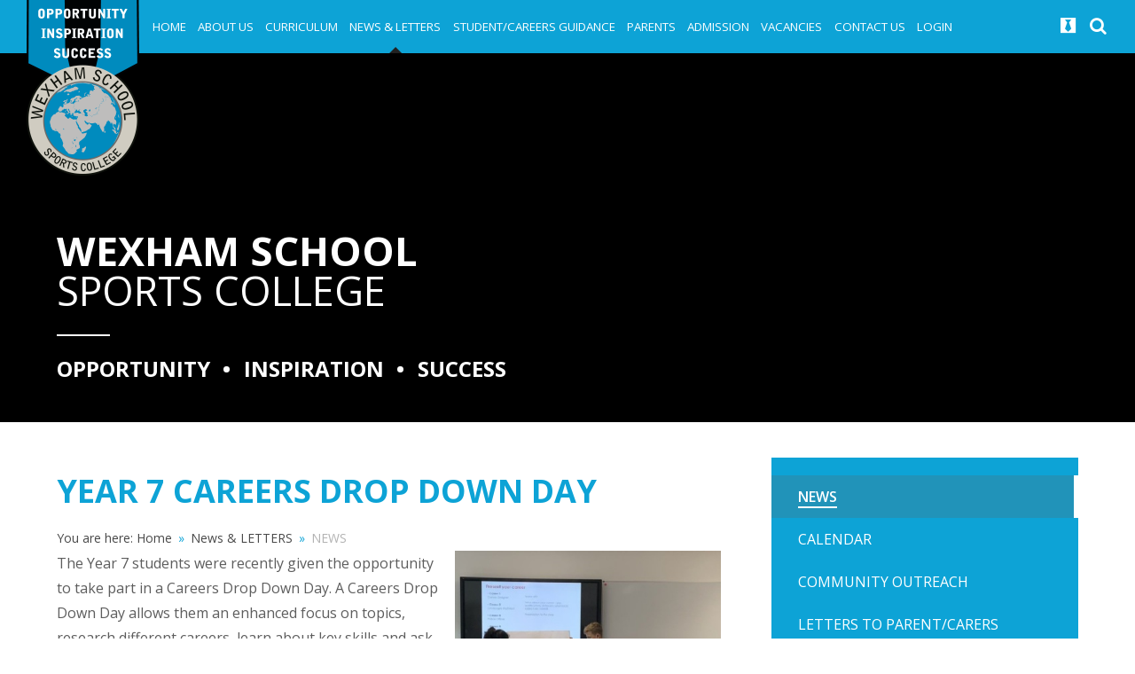

--- FILE ---
content_type: text/css
request_url: https://www.wexhamschool.co.uk/_site/css/news.css?cache=260126
body_size: 8193
content:
@import url(https://fonts.googleapis.com/css?family=Open+Sans:400,300,600,700);
.content__news__category {
  margin: 0 0 3em;
}

.content__news__list {
  padding: 0;
  margin: 3em 0 0;
  list-style: none;
}

.content__news__archive {
  padding: 0;
  margin: 0 -.5em;
  list-style: none;
}

.content__news__archive__item {
  display: block;
  position: relative;
  padding: 0 .5em;
  margin: 0 0 1em;
}

.content__news__list__item--left {
  padding: 1em;
  background: #F8F8F8;
  margin-bottom: 1em;
}
.content__news__list__item--left:before, .content__news__list__item--left:after {
  content: "";
  display: table;
}
.content__news__list__item--left:after {
  clear: both;
}
.lte-ie7 .content__news__list__item--left {
  zoom: 1;
}
.content__news__list__item--left .content__news__list__item__info__title {
  font-size: 1.3em;
  margin: 1em 0 0em;
}
.content__news__list__item--left .content__news__list__item__info__date {
  font-style: italic;
  margin: 0 0 1em;
}
.content__news__list__item--left .content__news__list__item__info__link {
  color: #0da3d6;
  text-decoration: none;
  font-weight: 700;
  font-style: italic;
}
.content__news__list__item--left .content__news__list__item__img {
  position: relative;
}
.content__news__list__item--left .content__news__list__item__img a {
  width: 100%;
  padding-bottom: 40%;
  display: block;
  position: relative;
  overflow: hidden;
}
.content__news__list__item--left .content__news__list__item__img img {
  width: 100%;
  height: auto;
  position: absolute;
  top: 0;
  opacity: 1;
  -webkit-transition: opacity .5s, -webkit-transform 1s;
          transition: opacity .5s, transform 1s;
}
.content__news__list__item--left .content__news__list__item__img a:hover img {
  opacity: .9;
  -webkit-transform: scale(1.05);
      -ms-transform: scale(1.05);
          transform: scale(1.05);
}
@media all and (min-width: 550px) and (max-width: 768px) {
  .content__news__list__item--left .content__news__list__item__img {
    width: 25%;
    overflow: hidden;
    float: left;
    margin: 0 1em 0 0;
  }
  .content__news__list__item--left .content__news__list__item__img a {
    padding-bottom: 100%;
  }
  .mason--admin .content__news__list__item--left .content__news__list__item__img {
    float: none;
    margin: 0 auto;
  }
  .content__news__list__item--left .content__news__list__item__info__title {
    margin: 0;
  }
}
@media all and (min-width: 1025px) {
  .content__news__list__item--left .content__news__list__item {
    padding: 2em;
  }
  .content__news__list__item--left .content__news__list__item__img {
    width: 35%;
    overflow: hidden;
    float: left;
    margin: 0 1em 0 0;
  }
  .content__news__list__item--left .content__news__list__item__img a {
    padding-bottom: 100%;
  }
  .content__news__list__item--left .content__news__list__item__info__title {
    margin: 0;
  }
}

.content__news__list__item--right {
  background: #F8F8F8;
  margin-bottom: 1.5em;
  position: relative;
}
.content__news__list__item--right:before, .content__news__list__item--right:after {
  content: "";
  display: table;
}
.content__news__list__item--right:after {
  clear: both;
}
.lte-ie7 .content__news__list__item--right {
  zoom: 1;
}
.content__news__list__item--right .content__news__list__item__info__title {
  font-size: 1.3em;
  margin: 0 0 1em;
}
.content__news__list__item--right .content__news__list__item__info__date {
  padding: 5px 15px;
  background: #0da3d6;
  color: #FFF;
  position: absolute;
  top: -10px;
  left: -10px;
  z-index: 1;
}
.content__news__list__item--right .content__news__list__item__info {
  padding: 1em;
}
.content__news__list__item--right .content__news__list__item__info__link {
  color: #0da3d6;
  text-decoration: none;
  font-weight: 700;
  font-style: italic;
}
.content__news__list__item--right .content__news__list__item__img {
  position: relative;
}
.content__news__list__item--right .content__news__list__item__img a {
  width: 100%;
  padding-bottom: 60%;
  display: block;
  position: relative;
  overflow: hidden;
}
.content__news__list__item--right .content__news__list__item__img img {
  width: 100%;
  height: auto;
  position: absolute;
  top: 0;
  opacity: 1;
  -webkit-transition: opacity .5s, -webkit-transform 1s;
          transition: opacity .5s, transform 1s;
}
.content__news__list__item--right .content__news__list__item__img a:hover img {
  opacity: .9;
  -webkit-transform: scale(1.05);
      -ms-transform: scale(1.05);
          transform: scale(1.05);
}
@media all and (min-width: 550px) and (max-width: 768px) {
  .content__news__list__item--right .content__news__list__item__img {
    width: 25%;
    overflow: hidden;
    float: right;
    margin: 0 0 0 1em;
  }
  .content__news__list__item--right .content__news__list__item__img a {
    padding-bottom: 100%;
  }
  .content__news__list__item--right .content__news__list__item__info__title {
    margin: 0;
  }
  .content__news__list__item--right .content__news__list__item__info {
    padding: 2em 1.5em;
  }
}
@media all and (min-width: 1025px) {
  .content__news__list__item--right .content__news__list__item {
    padding: 2em;
  }
  .content__news__list__item--right .content__news__list__item__img {
    width: 43%;
    overflow: hidden;
    float: right;
    margin: 0;
  }
  .content__news__list__item--right .content__news__list__item__img a {
    padding-bottom: 100%;
  }
  .content__news__list__item--right .content__news__list__item__info__title {
    margin: 0 0 1.5em;
  }
  .content__news__list__item--right .content__news__list__item__info {
    padding: 4em 2em 2em;
    width: 57%;
    float: left;
  }
  .content__news__list__item--right .content__news__list__item__info__intro {
    position: relative;
    max-height: 5.4em;
    overflow: hidden;
    margin-bottom: 1em;
  }
  .content__news__list__item--right .content__news__list__item__info__intro:after {
    background: transparent -webkit-linear-gradient(left, rgba(248, 248, 248, 0), #F8F8F8) repeat scroll 0 0;
    background: transparent linear-gradient(to right, rgba(248, 248, 248, 0), #F8F8F8) repeat scroll 0 0;
    bottom: 0;
    content: "";
    display: block;
    height: 1.6em;
    position: absolute;
    right: 0;
    width: 50%;
  }
}

.content__news__list__item--priority_1 .content__news__list__item__info__date:before,
.content__news__list__item--priority_2 .content__news__list__item__info__date:before {
  content: '\f08d';
  margin-right: .5em;
  display: inline-block;
  font-style: normal;
  font-weight: normal;
  font-family: FontAwesome;
  text-align: center;
  color: #FFA100;
  z-index: 9;
}

.content__news__list__item--priority_2 .content__news__list__item__info__date:before {
  content: '\f071';
  color: #EE4646;
}

.content__news__feed {
  clear: both;
}

.content__news__img {
  position: relative;
  overflow: hidden;
}
.content__news__img img {
  width: 100%;
}

.content__news__intro {
  clear: both;
}

@media all and (min-width: 600px) {
  .content__news__img {
    width: 40%;
    float: right;
    margin: 0 0 0 1em;
  }
  .mason--admin .content__news__img {
    float: none;
    margin: 0 auto;
  }

  .content__news__intro {
    clear: none;
  }
  .content__news__intro p:first-child {
    margin-top: 0;
  }
}
.content__news__archive__year {
  padding: 0 .5em;
  clear: both;
  overflow: hidden;
}

.content__news__archive__item {
  margin-bottom: .5em;
}

.content__news__archive__item__link {
  display: block;
  padding: .5em 1em;
  text-decoration: none;
}

.content__news__archive__item__link .ui_icon {
  height: auto;
  float: right;
  line-height: inherit;
}

.content__news__list__item--priority_1 .content__news__list__item__info__date:before,
.content__news__list__item--priority_2 .content__news__list__item__info__date:before {
  color: #FFF;
}

.content__news__list__item__img {
  background: #0da3d6 url("/_site/images/design/thumbnail.png") center no-repeat;
}


--- FILE ---
content_type: text/css
request_url: https://www.wexhamschool.co.uk/_site/css/attachments.css?cache=260126
body_size: 4768
content:
@import url(https://fonts.googleapis.com/css?family=Open+Sans:400,300,600,700);
.content__attachments__list {
  padding: 0;
  margin: 0 -.5em;
  list-style: none;
}

.content__attachments__list li {
  padding: 0 .5em;
  margin: 0 0 1em;
}

@media all and (min-width: 415px) {
  .content__attachments__list--2 li,
  .content__attachments__list--3 li,
  .content__attachments__list--4 li {
    width: 50%;
    float: left;
  }
}
.lte-ie8 .content__attachments__list--2 li,
.lte-ie8 .content__attachments__list--3 li,
.lte-ie8 .content__attachments__list--4 li {
  width: 50%;
  float: left;
}

@media all and (min-width: 961px) {
  .content__attachments__list--3 li,
  .content__attachments__list--4 li {
    width: 33.33%;
  }
}
.lte-ie8 .content__attachments__list--3 li,
.lte-ie8 .content__attachments__list--4 li {
  width: 33.33%;
}

@media all and (min-width: 1025px) {
  .content__attachments__list--4 li {
    width: 25%;
  }
}
.content__attachments__list__item {
  padding: 0 1em;
  display: block;
  position: relative;
  text-align: left;
  text-decoration: none;
}

.content__attachments__list__item__info {
  margin-right: 2.5em;
}

.content__attachments__list__item__info__name {
  white-space: nowrap;
  text-overflow: ellipsis;
  overflow: hidden;
}

.content__attachments__list__item__icon {
  width: 3em;
  position: absolute;
  right: .5em;
  top: .5em;
  bottom: .5em;
  background: url("/_includes/images/icons/txt.gif") no-repeat center;
}

.content__attachments__list__item__icon--pdf {
  background-image: url("/_includes/images/icons/pdf.gif");
}

.content__attachments__list__item__icon--zip {
  background-image: url("/_includes/images/icons/zip.gif");
}

.content__attachments__list__item__icon--csv {
  background-image: url("/_includes/images/icons/csv.gif");
}

.content__attachments__list__item__icon--doc,
.content__attachments__list__item__icon--docx {
  background-image: url("/_includes/images/icons/doc.gif");
}

.content__attachments__list__item__icon--xls,
.content__attachments__list__item__icon--xlsx {
  background-image: url("/_includes/images/icons/xls.gif");
}

.content__attachments__list__item__icon--pub {
  background-image: url("/_includes/images/icons/pub.gif");
}

.content__attachments__list__item__icon--ppt,
.content__attachments__list__item__icon--pptx,
.content__attachments__list__item__icon--pps,
.content__attachments__list__item__icon--ppsx,
.content__attachments__list__item__icon--pptm {
  background-image: url("/_includes/images/icons/ppt.gif");
}

.content__attachments__list__item__icon--mp3 {
  background-image: url("/_includes/images/icons/mp3.gif");
}

.content__attachments__list__item__icon--gif {
  background-image: url("/_includes/images/icons/gif.gif");
}

.content__attachments__list__item__icon--jpg,
.content__attachments__list__item__icon--jpeg {
  background-image: url("/_includes/images/icons/jpg.gif");
}

.content__attachments__list__item__icon--png {
  background-image: url("/_includes/images/icons/png.gif");
}

.content__attachments__list li {
  width: 100%;
}

.content__attachments__list__item {
  padding: 0 1em;
  color: #FFF !important;
  background-color: #0da3d6;
  border: none !important;
  border-radius: 0 !important;
  -webkit-transition: background-color 350ms ease;
          transition: background-color 350ms ease;
}
.content__attachments__list__item:hover {
  background-color: #0c86b0;
}
.content__attachments__list__item:hover .content__attachments__list__item__info__desc {
  color: #FFF;
}

.content__attachments__list__item__icon {
  display: none;
  width: 3em;
  position: absolute;
  left: 0;
  top: 0;
  bottom: 0;
}

.content__attachments__list__item__info {
  margin: 1em 3em 1em 0em !important;
  white-space: nowrap;
  text-overflow: ellipsis;
  overflow: hidden;
}

.content__attachments__list__item__info__name {
  display: inline-block;
  vertical-align: top;
  margin: 0;
  text-transform: uppercase;
}

.content__attachments__list__item__info__desc {
  display: inline-block;
  vertical-align: top;
  margin: 0 0 0 1em;
  text-transform: uppercase;
  color: #7DC7E0;
  font-size: 1.2em;
  font-weight: 400;
  line-height: 1.33333em;
  -webkit-transition: color 350ms ease;
          transition: color 350ms ease;
}

.content__attachments__list__item__button {
  width: 3.5em;
  position: absolute;
  right: 0;
  top: 0;
  bottom: 0;
  border-radius: 0 6px 6px 0;
  background: #0c86b0 !important;
}

.fa-chevron-down {
  position: absolute;
  top: 1.25em;
  right: 1.25em;
  -webkit-transition: top 350ms ease;
          transition: top 350ms ease;
}


--- FILE ---
content_type: text/css
request_url: https://www.wexhamschool.co.uk/_site/css/print.css
body_size: 14709
content:
@import url(https://fonts.googleapis.com/css?family=Open+Sans:400,300,600,700);
/*! normalize.css v1.1.2 | MIT License | git.io/normalize */
article,
aside,
details,
figcaption,
figure,
footer,
header,
hgroup,
main,
nav,
section,
summary {
  display: block;
}

audio,
canvas,
video {
  display: inline-block;
  *display: inline;
  *zoom: 1;
}

audio:not([controls]) {
  display: none;
  height: 0;
}

[hidden] {
  display: none;
}

html {
  font-size: 100%;
  -ms-text-size-adjust: 100%;
  -webkit-text-size-adjust: 100%;
}

html,
button,
input,
select,
textarea {
  font-family: sans-serif;
}

body {
  margin: 0;
}

a:focus {
  outline: thin dotted;
}

a:active,
a:hover {
  outline: 0;
}

h1 {
  font-size: 2em;
  margin: 0.67em 0;
}

h2 {
  font-size: 1.5em;
  margin: 0.83em 0;
}

h3 {
  font-size: 1.17em;
  margin: 1em 0;
}

h4 {
  font-size: 1em;
  margin: 1.33em 0;
}

h5 {
  font-size: 0.83em;
  margin: 1.67em 0;
}

h6 {
  font-size: 0.67em;
  margin: 2.33em 0;
}

abbr[title] {
  border-bottom: 1px dotted;
}

b,
strong {
  font-weight: bold;
}

blockquote {
  margin: 1em 40px;
}

dfn {
  font-style: italic;
}

hr {
  box-sizing: content-box;
  height: 0;
}

mark {
  background: #ff0;
  color: #000;
}

p,
pre {
  margin: 1em 0;
}

code,
kbd,
pre,
samp {
  font-family: monospace, serif;
  _font-family: 'courier new', monospace;
  font-size: 1em;
}

pre {
  white-space: pre;
  white-space: pre-wrap;
  word-wrap: break-word;
}

q {
  quotes: none;
}

q:before,
q:after {
  content: '';
  content: none;
}

small {
  font-size: 80%;
}

sub,
sup {
  font-size: 75%;
  line-height: 0;
  position: relative;
  vertical-align: baseline;
}

sup {
  top: -0.5em;
}

sub {
  bottom: -0.25em;
}

dl,
menu,
ol,
ul {
  margin: 1em 0;
}

dd {
  margin: 0 0 0 40px;
}

menu,
ol,
ul {
  padding: 0 0 0 40px;
}

nav ul,
nav ol {
  list-style: none;
  list-style-image: none;
}

img {
  border: 0;
  -ms-interpolation-mode: bicubic;
}

svg:not(:root) {
  overflow: hidden;
}

figure {
  margin: 0;
}

form {
  margin: 0;
}

fieldset {
  border: 1px solid #c0c0c0;
  margin: 0;
  padding: 0.35em 0.625em 0.75em;
}

legend {
  border: 0;
  padding: 0;
  white-space: normal;
  *margin-left: -7px;
}

button,
input,
select,
textarea {
  font-size: 100%;
  margin: 0;
  vertical-align: baseline;
  *vertical-align: middle;
}

button,
input {
  line-height: normal;
}

button,
select {
  text-transform: none;
}

button,
html input[type="button"],
input[type="reset"],
input[type="submit"] {
  -webkit-appearance: button;
  cursor: pointer;
  *overflow: visible;
}

button[disabled],
html input[disabled] {
  cursor: default;
}

input[type="checkbox"],
input[type="radio"] {
  box-sizing: border-box;
  padding: 0;
  *height: 13px;
  *width: 13px;
}

input[type="search"] {
  -webkit-appearance: textfield;
  box-sizing: content-box;
}

input[type="search"]::-webkit-search-cancel-button,
input[type="search"]::-webkit-search-decoration {
  -webkit-appearance: none;
}

button::-moz-focus-inner,
input::-moz-focus-inner {
  border: 0;
  padding: 0;
}

textarea {
  overflow: auto;
  vertical-align: top;
}

table {
  border-collapse: collapse;
  border-spacing: 0;
}

body {
  font-size: 100%;
}

html,
body,
.mason {
  width: 100%;
  height: 100%;
}

body {
  background: #FFFFFF;
}

.mason *,
.mason *:before,
.mason *:after {
  box-sizing: border-box;
  *behavior: url("/_includes/polyfills/boxsizing.htc");
}

.mason--resizing * {
  -webkit-transition: none;
          transition: none;
}

.mason {
  width: 1024px;
  min-height: 100%;
  height: auto !important;
  height: 100%;
  margin: 0 auto;
  clear: both;
  position: relative;
  overflow: hidden;
  background: #FFFFFF;
}
@media all and (min-width: 0px) {
  .mason {
    width: auto;
  }
}

.mason {
  color: #5d5d5d;
  font-family: "Open Sans", sans-serif;
}

button,
input,
select,
textarea {
  font-family: "Open Sans", sans-serif;
}

.video {
  max-width: 100%;
  position: relative;
  background: #000;
}
.video iframe {
  width: 100%;
  height: 100%;
  position: absolute;
  border: 0;
}

.region h1,
.region h2,
.region h3,
.region h4,
.region h5,
.region h6 {
  color: #0da3d6;
  font-family: "Open Sans", sans-serif;
  font-weight: normal;
  line-height: 1.5em;
}
.region a {
  color: #0da3d6;
  text-decoration: none;
}
.region hr {
  width: 100%;
  height: 0;
  margin: 0;
  border: 0;
  border-bottom: 1px solid #E0E0E0;
}
.region img,
.region iframe {
  max-width: 100%;
}
.region img {
  height: auto !important;
}
.region img[data-fill] {
  max-width: none;
}
.region figure {
  max-width: 100%;
  padding: 2px;
  margin: 1em 0;
  border: 1px solid #E0E0E0;
  background: #F8F8F8;
}
.region figure img {
  clear: both;
}
.region figure figcaption {
  clear: both;
}
.region blockquote {
  margin: 1em 0;
  padding: 0 0 0 1em;
}
.region table {
  max-width: 100%;
  margin: 1em 0;
  clear: both;
  border: 1px solid #E0E0E0;
  background: #F8F8F8;
}
.region th, .region td {
  text-align: left;
  padding: 0.25em 0.5em;
  border: 1px solid #E0E0E0;
}
.region label {
  margin-right: .5em;
  display: block;
}
.region legend {
  padding: 0 .5em;
}
.region label em,
.region legend em {
  color: #CF1111;
  font-style: normal;
  margin-left: .2em;
}
.region input {
  max-width: 100%;
}
.region input[type=text],
.region input[type=password] {
  width: 18em;
  height: 2em;
  display: block;
  padding: 0 0 0 .5em;
  border: 1px solid #E0E0E0;
}
.region input[type=radio],
.region input[type=checkbox] {
  width: 1em;
  height: 1em;
  margin: .4em;
}
.region textarea {
  max-width: 100%;
  display: block;
  padding: .5em;
  border: 1px solid #E0E0E0;
}
.region select {
  max-width: 100%;
  width: 18em;
  height: 2em;
  padding: .2em;
  border: 1px solid #E0E0E0;
}
.region select[size] {
  height: auto;
  padding: .2em;
}
.region fieldset {
  border-color: #E0E0E0;
}

.captcha {
  display: block;
  margin: 0 0 1em;
}

.captcha__help {
  max-width: 28em;
}

.captcha__help--extended {
  max-width: 26em;
}

.captcha__elements {
  width: 200px;
}

.btn {
  height: auto;
  margin-top: -1px;
  display: inline-block;
  padding: 0 1em;
  color: #0da3d6;
  line-height: 2.8em;
  letter-spacing: 1px;
  text-decoration: none;
  text-transform: uppercase;
  border: 1px solid #0da3d6;
  background: transparent;
  -webkit-transition: background .4s, color .4s;
          transition: background .4s, color .4s;
}

.btn:hover,
.btn:focus {
  color: #FFF;
  background: #0da3d6;
}

.btn__icon,
.btn__text {
  float: left;
  margin: 0 0.2em;
  line-height: inherit;
}

.btn__icon {
  font-size: 1.5em;
  margin-top: -2px;
}

.btn--disabled {
  color: #999;
  border-color: #999;
  cursor: default;
}

.btn--disabled:hover,
.btn--disabled:focus {
  color: #999;
  background: transparent;
}

.anchor {
  visibility: hidden;
  position: absolute;
  top: 0;
}

.mason--admin .anchor {
  margin-top: -110px;
}

.ui_toolbar {
  clear: both;
  margin: 1em 0;
  line-height: 2.1em;
}

.ui_toolbar:before,
.ui_toolbar:after {
  content: '';
  display: table;
}

.ui_toolbar:after {
  clear: both;
}

.lte-ie7 .ui_toolbar {
  zoom: 1;
}

.ui_toolbar > *,
.ui_left > *,
.ui_right > * {
  margin: 0 .5em 0 0;
  float: left;
}

.ui_toolbar > *:last-child,
.ui_right > *:last-child {
  margin-right: 0;
}

.ui_left {
  float: left;
}

.ui_right {
  float: right;
  margin-left: .5em;
}

.ui_button, .ui_tag, .ui_select {
  margin: 0 .5em 0 0;
  position: relative;
  float: left;
  text-align: left;
}

.ui_button, .ui_tag, .ui_select > div {
  height: 2.1em;
  padding: 0 .6em;
  position: relative;
  font-size: 1em;
  white-space: nowrap;
  color: #444444 !important;
  line-height: 2.1em;
  border: 1px solid;
  border-color: rgba(0, 0, 0, 0.15) rgba(0, 0, 0, 0.15) rgba(0, 0, 0, 0.25);
  border-radius: 0px;
  background-color: #F8F8F8;
  background-image: none;
}

.ui_button:hover, .ui_select:hover > div {
  background-color: #E0E0E0;
}

.ui_button.ui_button--selected, .ui_select.ui_select--selected > div {
  background-color: #E0E0E0;
}

.ui_button.ui_button--disabled, .ui_select.ui_select--disabled > div {
  cursor: default;
  color: rgba(68, 68, 68, 0.25) !important;
  background-color: #F8F8F8;
}

.ui_button {
  cursor: pointer;
  outline: none !important;
  text-decoration: none;
  -webkit-transition: background .3s;
          transition: background .3s;
}

.ui_card {
  padding: 1em;
  display: block;
  text-align: left;
  color: #444444;
  background-color: #F8F8F8;
  border: 1px solid !important;
  border-color: rgba(0, 0, 0, 0.15) rgba(0, 0, 0, 0.15) rgba(0, 0, 0, 0.25) !important;
  border-radius: 0px;
}

.ui_card:before,
.ui_card:after {
  content: '';
  display: table;
  clear: both;
}

.ui_card--void {
  padding: 0;
  overflow: hidden;
}

.ui_card--void > * {
  margin: -1px -2px -1px -1px;
}

.ui_card__img {
  margin: 0 -1em;
  display: block;
  overflow: hidden;
  border: 2px solid #F8F8F8;
}

.ui_card__img--top {
  margin: -1em -1em 0;
  border-radius: 0px 0px 0 0;
}

.ui_card__img--full {
  margin: -1em;
  border-radius: 0px;
}

.ui_txt {
  margin: 0 0 0.8em;
  font-weight: 300;
  line-height: 1.6em;
}

.ui_txt__title {
  margin: 0.66667em 0;
  font-size: 1.2em;
  font-weight: 400;
  line-height: 1.33333em;
}

.ui_txt__bold {
  margin: 0.8em 0;
  font-weight: 400;
}

.ui_txt__sub {
  margin: -1em 0 1em;
  font-size: 0.8em;
  font-weight: 300;
  line-height: 2em;
}

.ui_txt__content {
  font-size: 0.9em;
  line-height: 1.77778em;
}
.ui_txt__content * {
  display: inline;
  margin: 0;
}

.ui_txt--truncate_3, .ui_txt--truncate_4, .ui_txt--truncate_5, .ui_txt--truncate_6, .ui_txt--truncate_7, .ui_txt--truncate_8, .ui_txt--truncate_9 {
  position: relative;
  overflow: hidden;
}
.ui_txt--truncate_3:after, .ui_txt--truncate_4:after, .ui_txt--truncate_5:after, .ui_txt--truncate_6:after, .ui_txt--truncate_7:after, .ui_txt--truncate_8:after, .ui_txt--truncate_9:after {
  content: '';
  width: 50%;
  height: 1.6em;
  display: block;
  position: absolute;
  right: 0;
  bottom: 0;
  background: -webkit-linear-gradient(left, rgba(248, 248, 248, 0), #f8f8f8);
  background: linear-gradient(to right, rgba(248, 248, 248, 0), #f8f8f8);
}

.ui_txt--truncate_3 {
  height: 4.8em;
}

.ui_txt--truncate_3 .ui_txt__title {
  max-height: 1.33333em;
  overflow: hidden;
}

.ui_txt--truncate_4 {
  height: 6.4em;
}

.ui_txt--truncate_4 .ui_txt__title {
  max-height: 2.66667em;
  overflow: hidden;
}

.ui_txt--truncate_5 {
  height: 8em;
}

.ui_txt--truncate_5 .ui_txt__title {
  max-height: 4em;
  overflow: hidden;
}

.ui_txt--truncate_6 {
  height: 9.6em;
}

.ui_txt--truncate_6 .ui_txt__title {
  max-height: 5.33333em;
  overflow: hidden;
}

.ui_txt--truncate_7 {
  height: 11.2em;
}

.ui_txt--truncate_7 .ui_txt__title {
  max-height: 6.66667em;
  overflow: hidden;
}

.ui_txt--truncate_8 {
  height: 12.8em;
}

.ui_txt--truncate_8 .ui_txt__title {
  max-height: 8em;
  overflow: hidden;
}

.ui_txt--truncate_9 {
  height: 14.4em;
}

.ui_txt--truncate_9 .ui_txt__title {
  max-height: 9.33333em;
  overflow: hidden;
}

.ui_select {
  padding: 0;
}

.ui_select > div {
  padding: 0 1.5em 0 .6em;
  cursor: pointer;
  outline: none !important;
  text-decoration: none;
  -webkit-transition: background .3s;
          transition: background .3s;
}

.ui_select > div:after {
  content: '';
  display: block;
  position: absolute;
  right: .6em;
  top: 50%;
  margin-top: -2px;
  border: 4px solid;
  border-left-color: transparent;
  border-right-color: transparent;
  border-bottom-color: transparent;
}

.ui_select > ul {
  padding: 0;
  margin: .75em 0 0;
  display: none;
  list-style: none;
  overflow: hidden;
  background: #fff;
  position: absolute;
  z-index: 8;
  top: 100%;
  right: 0;
}

.ui_select > ul li {
  height: 2.1em;
  padding: .15em;
  clear: both;
  position: relative;
  border-bottom: 1px solid #ddd;
}

.ui_select > ul li span {
  width: .6em;
  height: .6em;
  margin: .6em;
  float: left;
}

.ui_select > ul li label {
  margin: 0 3.6em 0 1.8em;
  display: block;
  white-space: nowrap;
}

.ui_select > ul li input {
  position: absolute;
  top: 0.15em;
  right: 0.15em;
}

.ui_select--selected > ul {
  display: block;
}

.ui_group {
  float: left;
  margin: 0 .5em 0 0;
}

.ui_group .ui_button {
  float: left;
  margin: 0;
  border-radius: 0;
  border-left-color: rgba(255, 255, 255, 0.15);
}

.ui_group .ui_button:first-child {
  border-radius: 0px 0 0 0px;
  border-left-color: rgba(0, 0, 0, 0.15);
}

.ui_group .ui_button:last-child {
  border-radius: 0 0px 0px 0;
}

.ui_icon {
  height: .5em;
  font-size: 2em;
  line-height: .5em;
  display: inline-block;
  font-family: "Courier New", Courier, monospace;
}

.ui_icon--prev:after {
  content: "\02039";
  font-weight: bold;
}

.ui_icon--next:after {
  content: "\0203A";
  font-weight: bold;
}

.ui-tooltip {
  box-shadow: 0 0 5px #aaa;
  max-width: 300px;
  padding: 8px;
  position: absolute;
  z-index: 9999;
  font-size: 95%;
  line-height: 1.2;
}

@page {
  margin: 1cm;
}
html, body {
  width: 100%;
  background: #FFF;
  height: 99%;
  font-size: 90%;
  line-height: 1.5em;
}

.header {
  text-align: center;
  border-bottom: 1px solid #e1e1e1;
  margin-bottom: 40px;
}
.header img {
  max-height: 60px;
}
.header h1 {
  margin-top: 0.4em;
}

.main p {
  font-family: "Open Sans", sans-serif;
}
.main h1, .main h2, .main h3, .main h4 {
  font-family: "Open Sans", sans-serif;
  page-break-after: avoid;
}
.main img {
  max-width: 500px;
  height: auto;
  margin: 20px auto;
  position: static !important;
}
.main a {
  color: inherit;
}
.main table, .main figure, .main img {
  page-break-inside: avoid;
}

button,
.admin_ui,
.access__link,
.menu,
.menu__btn,
.hero,
.content__path,
.content__attachments,
.content__share,
.subnav,
.footer {
  display: none;
}
